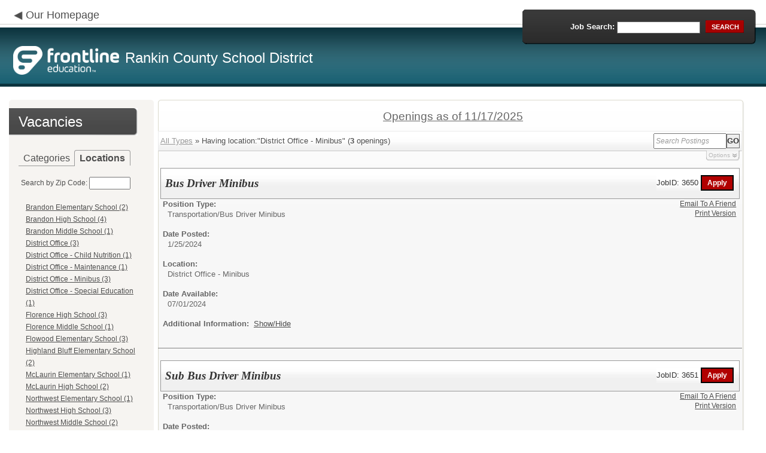

--- FILE ---
content_type: text/javascript
request_url: https://www.applitrack.com/rcsd/onlineapp/jobpostings/Output.asp?AppliTrackPostingSearch=location:%22District+Office+-+Minibus%22&
body_size: 22050
content:


var addthis_config = {
          services_compact: 'email, facebook, twitter, more',
          services_exclude: 'print'
}

var VacanciesAreOnThisPage = true

//window.onerror = function nada(){}

function centerWin(zwidth,zheight){
       var winHeight
       var winWidth
       winHeight = screen.availHeight
       winWidth = screen.width
       if (zwidth > winWidth){zwidth=winWidth}
       if (zheight > winHeight){zheight=winHeight}
       zleft = parseInt((winWidth/2)-(zwidth/2))
       if (zleft < 10){zleft = 0}
       ztop = parseInt((winHeight/2)-(zheight/2))
       if (ztop < 25){ztop = 0}
       var x = "width=" + zwidth + ",height=" + zheight + ",left=" + zleft + ",top=" + ztop
       return x
}

function applyFor(posJobCode,posFirstChoice,posSpecialty){
       var openwindow = false
       if (document.layers){
              alert("Please go back and then click 'Start an Application' to apply for this position.")
              return false;
       }
       var OpenWin = true
       try {
              if (typeof self.opener.updateApp == "boolean"){
                     OpenWin = false
              }
       } catch (e) {
              OpenWin = true
       }

       if (OpenWin){
              var applyFor = window.open("https://www.applitrack.com/rcsd/onlineapp/_application.aspx?posJobCodes=" + posJobCode + "&posFirstChoice=" + posFirstChoice + "&posSpecialty=" + posSpecialty + "","applyFor","location=no,resizable=yes,scrollbars=yes," + centerWin(795,550))
              applyFor.focus()
       } else {
              window.opener.location = "javascript: applyFor('" + posJobCode + "','" + posFirstChoice + "','" + posSpecialty + "')"
              self.close()
       }
}

function oldWay(){
       var openwindow = false
       if (document.layers){
              alert("Please go back and then click 'Start an Application' to apply for this position.")
              return false;
       }
       if (opener == null){
              var applyFor = window.open("https://www.applitrack.com/rcsd/onlineapp/_application.aspx?posJobCodes=" + posJobCode + "&posFirstChoice=" + posFirstChoice + "&posSpecialty=" + posSpecialty + "","applyFor","location=no,resizable=yes,scrollbars=yes," + centerWin(795,550))
              applyFor.focus()
       }else{
              if (typeof self.opener == "undefined"){
                     var applyFor = window.open("https://www.applitrack.com/rcsd/onlineapp/_application.aspx?posJobCodes=" + posJobCode + "&posFirstChoice=" + posFirstChoice + "&posSpecialty=" + posSpecialty + "","applyFor","location=no,resizable=yes,scrollbars=yes," + centerWin(795,550))
                     applyFor.focus()
              }else{
                     if (typeof self.opener.updateApp == "boolean"){
                           window.opener.location = "javascript: applyFor('" + posJobCode + "','" + posFirstChoice + "','" + posSpecialty + "')"
                           self.close()
                     }else{
                           var applyFor = window.open("https://www.applitrack.com/rcsd/onlineapp/_application.aspx?posJobCodes=" + posJobCode + "&posFirstChoice=" + posFirstChoice + "&posSpecialty=" + posSpecialty + "","applyFor","location=no,resizable=yes,scrollbars=yes," + centerWin(795,550))
                           applyFor.focus()
                     }
              }
       }
}
function applyForInternal(posJobCode,posFirstChoice,posSpecialty){
    var passDistrictCode;

       var applyFor = window.open("https://www.applitrack.com/rcsd/onlineapp/_application.aspx?isInternal=1&posJobCodes=" + posJobCode + "&posFirstChoice=" + posFirstChoice + "&posSpecialty=" + posSpecialty + passDistrictCode + "","applyFor","location=no,resizable=yes,scrollbars=yes," + centerWin(795,550))
       applyFor.focus()
}

function applyForOutsideDistrict(district,posJobCode,posFirstChoice,posSpecialty){
    var applyPage;
    var applyWinSize;
    
        applyPage = '_application.aspx';
    
       var applyFor = window.open("https://www.applitrack.com/" + district + "/onlineapp/" + applyPage + "?posJobCodes=" + posJobCode + "&posFirstChoice=" + posFirstChoice + "&posSpecialty=" + posSpecialty + "","applyFor","location=no,resizable=yes,scrollbars=yes," + centerWin(795,550))
       applyFor.focus()
}

function toggle_block(i) {
       if (AppliTrack_$(i).style.display == 'none'){ AppliTrack_$(i).style.display = 'block';} else {AppliTrack_$(i).style.display = 'none';}
       setUpPageBreaks()
       return false;
}

function submitAppliTrackSearch(){
       AppliTrack_SearchExecute(null);
}

/* Deprecated; use AppliTrack_SearchExecute() */
function AppliTrackSort(key){
       winLoc = window.location.toString()
       if (window.location.search == "") {
              window.location = winLoc + "?AppliTrackSort=" + escape(key)
       }else{
              if (window.location.search.indexOf("AppliTrackSort=") > 0){
                     var currLoc = winLoc.substring(0,winLoc.indexOf("AppliTrackSort="))
                     window.location = winLoc.replace(/([^a-zA-Z0-9\-\.]+AppliTrackSort=)([a-zA-Z0-9\-\.]+)([&a-zA-Z0-9\-\.]*)/i,'$1' + escape(key) + '$3');
              }else{
                     window.location = winLoc + (winLoc.indexOf("?") < 0?"?":"&") + "AppliTrackSort=" + escape(key)
              }
       }
}

function AppliTrackSearchFocus(){
    var e = AppliTrack_$('AppliTrackPostingSearchBasic');
       if (e && e.value == "Search Postings"){
              e.value = ""
              e.style.color = "black"
              e.style.fontStyle = "normal"
       }
}
function AppliTrackSearchBlur(){
    var e = AppliTrack_$('AppliTrackPostingSearchBasic');
       if (e && e.value == ""){
              e.value = "Search Postings"
              e.style.color = "#999999"
              e.style.fontStyle = "italic"
       }
}
function AppliTrack_WatchForEnter(e){
       if(window.event)
        key = window.event.keyCode;     //IE
    else
        key = e.which;     //firefox

    if (key == 13)
    {
              AppliTrack_SearchExecute(null);

              if(window.event){
                  window.event.cancelBubble = true;
                  window.event.returnValue = false;
              }

              if (event && event.stopPropagation) {
            event.stopPropagation();
        }
        if (event && event.preventDefault) {
            event.preventDefault();
        }
        return false;
    }
}

function AppliTrackInit(){
       try{
           var sf = AppliTrack_$('AppliTrackPostingSearchBasic');
           var sc = AppliTrack_$('AppliTrackSearchSubCategory');
           if(sf){sf.value = "Search Postings"}
           if(sc){sc.disabled = true;}
           if (window.location.search.indexOf("category") > 0 || window.location.search.indexOf("AppliTrackPostingSearchBasic") > 0){
                  AppliTrack_$('AppliTrackPostings').scrollIntoView(true)
           }
       }
    catch(e){}
}
setTimeout('AppliTrackInit()',100)
function AppliTrack_ToggleAdvancedSearch(){
    var hc = AppliTrack_$('AppliTrackSearchAdvancedHeaderCollapsed');
    var he=AppliTrack_$('AppliTrackSearchAdvancedHeaderExpanded');
    var c=AppliTrack_$('AppliTrackSearchAdvancedContainer');
    var s=AppliTrack_$('AppliTrackSearchSimpleContainer');
    if(!hc||!he||!c) return;
    if(hc.style.display=='block'){
        hc.style.display='none';
        he.style.display='block';
        c.style.display='block';
        s.style.opacity='.5';
        s.style.filter='alpha(opacity=50)';
    }
    else{
        hc.style.display='block';
        he.style.display='none';
        c.style.display='none';
        s.style.opacity='1';
        s.style.filter='alpha(opacity=100)';
    }
}

function AppliTrack_onKeyPressToggle(e){
    if(window.event) {
        key = window.event.keyCode;     //IE
    } else {
        key = e.which;     //firefox
    }
    //toggle advanced settings on 'enter' and 'space' keypress
    if (key == 13 || key == 32) {
        AppliTrack_ToggleAdvancedSearch();
    }
}

function AppliTrack_SearchCategorySelect(){
    var c = AppliTrack_$('AppliTrackSearchCategory');
    var sc=AppliTrack_$('AppliTrackSearchSubCategory');
    if(!c||!sc){return;}
    if(c.options&&c.selectedIndex > 0){
        sc.disabled=false;
        var v = c.options[c.selectedIndex].value;
        if(v!=''){
            try{
                eval('var g = '+v);
                sc.options.length = 0;
                sc.options[sc.options.length] = new Option('All ' + g.id + ' postings','');

                for(var i=0;i < g.vals.length;i++){
                    if(g.vals[i]==''){
                        sc.options[sc.options.length] = new Option('All ' + g.id + ' postings','');
                    }
                    else{
                        sc.options[sc.options.length] = new Option(g.vals[i],g.vals[i]);
                    }
                }
            }catch(e){/*malformed option*/}
        }
    }
    else{
        sc.options.length = 0;
        sc.disabled = true;
    }

}

function AppliTrack_RadiusSelect(){
    var l = AppliTrack_$('AppliTrackSearchLocation');
    var sr=AppliTrack_$('AppliTrackSearchRadius');
    var zct=AppliTrack_$('AppliTrackZipCode');
    var zcv = AppliTrack_$('AppliTrackZipValidator');
     if(!l||!sr){return;}
      if(l.options[l.selectedIndex].value != ''){
        sr.disabled = true;
        zct.disabled = true;
        zcv.style.visibility='hidden';
        }
        else
        {
          sr.disabled = false;
          zct.disabled = false;
        }
}


function AppliTrack_SearchExecute(f /*,execute search, default advanced form visible*/){

  var ll = AppliTrack_$('AppliTrackSearchLocation');
  var zct = AppliTrack_$('AppliTrackZipCode');
  var zcv = AppliTrack_$('AppliTrackZipValidator');
  var sbb = AppliTrack_$('AppliTrackPostingSearchBasic');
  var validateZip =true;
  if (zct !=null) {
    if (zct.value != '' ){
        validateZip =  /(^\d{5}$)|(^\d{5}-\d{4}$)/.test(zct.value);
    }
    else
    {
        validateZip = true;
    }
  }
  else
  {
    validateZip = true;
  }

  if(( sbb.value !='Search Postings') || validateZip ){
    var loc = window.location.search;
       if(loc.substring(0,1) == '?'){
        //always replace the current search - refactor this to eliminate compounding searching
           loc = 'all=1';
        //loc= loc.substring(1,loc.length);
       }
       if(f&&(f.tagName+'').toLowerCase()=='form')
       { f.onSubmit = null; }

       if(!arguments||arguments.length<2||arguments[1]){
           //search
        var k = AppliTrack_$('AppliTrackPostingSearchBasic');
        var ak= AppliTrack_$('AppliTrackSearchKeyword');
        var tt= AppliTrack_$('AppliTrackSearchTitle');
        var d = AppliTrack_$('AppliTrackSearchDistrict');
        var l = AppliTrack_$('AppliTrackSearchLocation');
        var c = AppliTrack_$('AppliTrackSearchCategory');
        var sc= AppliTrack_$('AppliTrackSearchSubCategory');
        var pd= AppliTrack_$('AppliTrackSearchPostDateRange');
        var sregion = AppliTrack_$('AppliTrackSearchRegion');
        var zc =AppliTrack_$('AppliTrackZipCode');
        var zipr = AppliTrack_$('AppliTrackSearchRadius');
        var int = AppliTrack_$('internal');
        var state= AppliTrack_$('AppliTrackSearchState');

           var s = '';
           if(!AppliTrack_isEmpty(k)&&'Search Postings'!=''+k.value)
             {
               s+=(s!=''?' ':'');
               if(k.value !=''){ s+='title:' + k.value;}
             }
           if(!AppliTrack_isEmpty(ak)){s+=(s!=''?' ':'') + ak.value;}
           if(d&&d.options&&d.selectedIndex>=0&&''!=''+d.options[d.selectedIndex].value){
               for(var i=1;i < d.options.length;i++){
                   if(d.options[i].selected && d.options[i].value+''!=''){
                       s+=(s!=''?' ':'') + 'district:' + d.options[i].value;
                   }
               }
               loc = AppliTrack_RemoveParam(loc,'district');
           }
        var radius='';
        if (zipr != null)
        {
            if (zipr.value !='')
            {
            radius=' radius%3A"'+ zipr.value +'"';
            }
        }
        if (l != null)
        {
               if(l&&l.options&&''!=''+l.options[l.selectedIndex].value){
                   s+=(s!=''?' ':'') + 'location:"' + l.options[l.selectedIndex].value + '"';
                   loc = AppliTrack_RemoveParam(loc,'location');
               }
        }
           if(tt&&''!=''+tt.value){
               s+=(s!=''?' ':'') + 'title:"' + tt.value + '"';
               loc = AppliTrack_RemoveParam(loc,'title');
           }
        if(pd&&pd.options&&''!=''+pd.options[pd.selectedIndex].value){
               s+=(s!=''?' ':'') + 'dateposted:' + pd.options[pd.selectedIndex].value + '';
               loc = AppliTrack_RemoveParam(loc,'dateposted');
           }
           if(c&&c.options&&''!=''+c.options[c.selectedIndex].value){
            try{
                eval('var g = '+c.options[c.selectedIndex].value);
                s+=(s!=''?' ':'') + 'category:"' + g.id + '"';
                loc = AppliTrack_RemoveParam(loc,'category');
            }catch(e){/*malformed option*/}
           }

           if(sregion && sregion.options && sregion.options[sregion.selectedIndex] != null && ''!=''+sregion.options[sregion.selectedIndex].text){
                try{
                    s+=(s!=''?' ':'') + 'region:"' + sregion.options[sregion.selectedIndex].text + '"';
                    loc = AppliTrack_RemoveParam(loc,'region');
                }catch(e){/*malformed option*/}
           }

           if(sc&&sc.options&&!sc.disabled&&sc.selectedIndex>=0&&'' != ''+sc.options[sc.selectedIndex].value){
               s+=(s!=''?' ':'') + 'subcategory:"' + sc.options[sc.selectedIndex].value + '"';
               loc = AppliTrack_RemoveParam(loc,'subcategory');
           }

           if (typeof CustomSearchFormExtender == 'function') {
               s = s + CustomSearchFormExtender();
           }
           loc = AppliTrack_AddParam(loc,'AppliTrackPostingSearch',s);
       }
    if (zc != null){
        loc = AppliTrack_AddParam(loc,'AppliTrackZipCode', zc.value);
        loc = AppliTrack_AddParam(loc,'AppliTrackZipRadius', zipr.value);
    }
    if (state != null){
        loc = AppliTrack_AddParam(loc,'AppliTrackSearchState', state.value);
    }
    if (int != null)
    {
        loc = AppliTrack_AddParam(loc,'internal', int.value);
    }
       //sort
    var so = AppliTrack_$('AppliTrackSort');
       if(so&&so.options&&''!=''+so.options[so.selectedIndex].value){
           loc = AppliTrack_AddParam(loc ,'AppliTrackSort',''+so.options[so.selectedIndex].value);
       }

       //display
    var m = AppliTrack_$('AppliTrackLayoutMode');
       if(m&&m.options&&''!=''+m.options[m.selectedIndex].value){
           loc = AppliTrack_AddParam(loc ,'AppliTrackLayoutMode',''+m.options[m.selectedIndex].value);
       }

    //expand/collapse
    if(arguments&&arguments.length==3&&arguments[2]&&(navigator.vendor+'').indexOf('Apple')==-1){
        loc = AppliTrack_AddParam(loc,'AppliTrackSearch','expanded');
    }



    //GET
    if(loc.match(/^&/g))  {loc = loc.substring(1,loc.length);}
    if(!loc.match(/^\?/g)){loc = '?' + loc;}
    if(loc.match(/[&\?]$/)!=null){loc = loc.substr(0,loc.length-1);}
        window.location = window.location.toString().replace(window.location.search,'') + loc;

    }

    // if no zip code show this
    else
    {
        if (zcv != null){
            zcv.style.visibility="visible";
        }
    }
}


function AppliTrack_isEmpty(s){
    var st = (s&&s.value?s.value:s);
    return !(st && ''!=''+st && 'undefined'!=''+st);
}

function AppliTrack_AddParam(loc,key,val){
    var rv = loc+'';
    if(!AppliTrack_isEmpty(key)&&!AppliTrack_isEmpty(val)){
        if (rv.match(new RegExp(key+'=',"ig"))){
            rv = AppliTrack_RemoveParam(rv,key);
           }
        if(rv.length>0 && !rv.match('&$')){rv += '&';}
           rv += key + "=" + escape(val);

    }
    return rv;
}

function AppliTrack_RemoveParam(loc,key){

    var rv = (loc+'').split('&');
    if(key!= ''){
        for(var i=0;i < rv.length;i++){
           if(rv[i].substring(0,key.length) == key){
                rv[i]='';
            }
        }
    }
    return (rv?rv.join('&').replace('&&','&'):'');
}
function AppliTrack_$(id) {
    var o = null;
    if( document.layers ) {
        o = document.layers[id];
    } else if( document.all ) {
        o = document.all[id];
    } else if( document.getElementById ) {
        o = document.getElementById(id);
    }
    return o;
}


function updateEmailLinkFromCurrentWindowLocation(mailSubject, mailMsg, queryStrings)
{
    queryStrings = queryStrings.replace('default.aspx', 'JobPostings/view.asp');
    var newLine = "%0D%0A";
    var sanitizedUrl = sanitizeUrl(window.location.href, queryStrings)
    window.location.href = mailSubject + mailMsg + newLine + newLine + encodeURIComponent(sanitizedUrl);
}

function updateHrefFromCurrentWindowLocation(queryStrings, isOpenInNewTab, isClearPreviousParams, isReplaceDefault){
    var currentLocation = window.location.href;

    if(isClearPreviousParams) currentLocation =  window.location.origin + window.location.pathname;

    if(isReplaceDefault) currentLocation = currentLocation.replace('default.aspx', 'JobPostings/view.asp');

    if (currentLocation.indexOf('?') == -1 && queryStrings.indexOf('?') == -1) {
        currentLocation = currentLocation + "?";
    }
    else {
        if (currentLocation.indexOf('?') != -1) currentLocation = currentLocation + '&';
    }

    if(isOpenInNewTab)
        window.open(sanitizeUrl(currentLocation, queryStrings), '_blank' );
    else
        window.location.href = sanitizeUrl(currentLocation, queryStrings);
}

function sanitizeUrl(currentLocation, queryStrings){
    queryStrings = queryStrings.replace("ApplitrackHardcodedURL?1=1", "");
    queryStrings = queryStrings.replace("ApplitrackHardcodedURL", "");

    return removeDuplicateQueryStringsFromUrl(currentLocation + queryStrings);
}

function removeDuplicateQueryStringsFromUrl(currentLocation)
{
	// Example : "http://qa4.applitrack.com/dex/jobhomepage.html?AppliTrackSort=newest&AppliTrackSort=newest"
	var delimeter = '&';
	var newUrl = [];
	var urlArray = currentLocation.split(delimeter);

	urlArray.forEach(function(urlParameter, index)
	{
		if (newUrl.indexOf(urlParameter) == -1 && urlParameter.indexOf('?') != 0)
		{
			if((urlParameter.indexOf('/') > 0 && index == 0) || urlParameter.indexOf('=') > 0)
			{
				newUrl.push(urlParameter);
			}
		}
	});

	return newUrl.join(delimeter);
}

document.write('<div id=\'AppliTrackOutput\'><form id=\'AppliTrackSearchForm\' name=\'AppliTrackSearchForm\' onsubmit=\'return false;\'><a name=AppliTrackPostings id=AppliTrackPostings></a><link rel=\'stylesheet\' type=\'text/css\' href=\'/olacommon/jobpostings/postingStyles.v3.css?v=8-17-2016\' /><div class=\'AppliTrackListHeader\'id=\'ApplicantMain\'><div>Openings as of 11/17/2025</div></div><br><div style=\'display: none;\'>force display?True</div><div id=\'AppliTrackSearchContainer\'><table width=\'100%\' class=\'AppliTrackSearchBG\'><tr><td class="normal" width="100%"><a href=\'javascript:updateHrefFromCurrentWindowLocation("ApplitrackHardcodedURL", false, true)\'>All Types</a> &raquo; Having location:"District Office - Minibus"&nbsp;(<b>3</b> openings)</td><td align=right nowrap><div id=\'AppliTrackSearchSimpleContainer\'><label for=\'AppliTrackPostingSearchBasic\' class=\'HiddenButReadable\'>Search Postings:</label><input type=\'text\' size=\'15\' id=\'AppliTrackPostingSearchBasic\' style=\'font-style: italic; color: #999999\' onfocus=\'AppliTrackSearchFocus()\' onblur=\'AppliTrackSearchBlur()\' onKeyPress=\'return AppliTrack_WatchForEnter(event)\' /><input type=\'button\' value=\'Go\'&nbsp; class=\'button\' style=\'padding:0px 0px;\' onclick=\'submitAppliTrackSearch()\' /></div></td></tr></table><div id=\'AppliTrackSearchAdvancedHeaderCollapsed\' style=\'display:block;\' onclick=\'AppliTrack_ToggleAdvancedSearch()\' tabindex=\'0\' aria-role=\'button\' onkeydown=\'AppliTrack_onKeyPressToggle(event)\'>Options</div><div id=\'AppliTrackSearchAdvancedContainer\' style=\'display:none;\'><div class=\'section\' style=\'padding-bottom:4px;border-bottom:solid 1px #ddd;\'><div class=\'header\'>Search Job Postings</div><div><label for=\'AppliTrackSearchKeyword\'><span class=\'fixedCol1 label\' nowrap=\'nowrap\'><u>Posting</u> contains:</span></label><input style=\'width:250px;\' type=\'text\' name=\'AppliTrackSearchKeyword\' id=\'AppliTrackSearchKeyword\' onKeyPress=\'return AppliTrack_WatchForEnter(event)\'/></div><div><label for=\'AppliTrackSearchTitle\'><span class=\'fixedCol1 label\' nowrap=\'nowrap\'><u>Title</u> contains:</span></label><input style=\'width:250px;\' type=\'text\' name=\'AppliTrackSearchTitle\' id=\'AppliTrackSearchTitle\' onKeyPress=\'return AppliTrack_WatchForEnter(event)\' /></div><div><span class=\'fixedCol1 label\'>In Category:</span><select name=\'AppliTrackSearchCategory\' id=\'AppliTrackSearchCategory\' onchange=\'AppliTrack_SearchCategorySelect()\' onKeyPress=\'return AppliTrack_WatchForEnter(event)\'><option style=\'color:#666;font-style: italic;\'>Select Category</option><option value=\'{id:"Assistant Teacher",vals:["ARI","ARI ParaProfessional Special Services"]}\'>Assistant Teacher</option><option value=\'{id:"Cafeteria",vals:["Cafeteria Worker"]}\'>Cafeteria</option><option value=\'{id:"Custodial",vals:["Custodian"]}\'>Custodial</option><option value=\'{id:"D.O. Certified Staff",vals:["Psychometrist"]}\'>D.O. Certified Staff</option><option value=\'{id:"D.O. Classified Staff",vals:["C N Maintenance","HVAC Technician","School Nurse"]}\'>D.O. Classified Staff</option><option value=\'{id:"Future Certified Staff",vals:["Future Certified Staff"]}\'>Future Certified Staff</option><option value=\'{id:"Secretarial",vals:["Secretary"]}\'>Secretarial</option><option value=\'{id:"Teacher - Elementary",vals:["Teacher Elementary","Teacher Special Education Elementary"]}\'>Teacher - Elementary</option><option value=\'{id:"Teacher - Secondary",vals:["Teacher CTE Secondary","Teacher Secondary"]}\'>Teacher - Secondary</option><option value=\'{id:"Transportation",vals:["Bus Driver","Bus Driver Minibus","Monitor Minibus","Sub Bus Driver"]}\'>Transportation</option></select><span class=\'label\'> and </span><span class=\'label\' style=\'white-space:nowrap\'>SubCategory:<select name=\'AppliTrackSearchSubCategory\' id=\'AppliTrackSearchSubCategory\' disabled=\'disabled\' onKeyPress=\'return AppliTrack_WatchForEnter(event)\'><option></option></select></span></div><div><span class=\'fixedCol1 label\'>At Location:</span><select name=\'AppliTrackSearchLocation\' id=\'AppliTrackSearchLocation\' onchange=\'AppliTrack_RadiusSelect()\' onKeyPress=\'return AppliTrack_WatchForEnter(event)\'><option value=\'\' style=\'font-style:italic;color:#999\'> -- Any Location -- </option><option value="Brandon Elementary School">Brandon Elementary School</option><option value="Brandon High School">Brandon High School</option><option value="Brandon Middle School">Brandon Middle School</option><option value="District Office">District Office</option><option value="District Office - Child Nutrition">District Office - Child Nutrition</option><option value="District Office - Maintenance">District Office - Maintenance</option><option value="District Office - Minibus">District Office - Minibus</option><option value="District Office - Special Education">District Office - Special Education</option><option value="Florence High School">Florence High School</option><option value="Florence Middle School">Florence Middle School</option><option value="Flowood Elementary School">Flowood Elementary School</option><option value="Highland Bluff Elementary School">Highland Bluff Elementary School</option><option value="McLaurin Elementary School">McLaurin Elementary School</option><option value="McLaurin High School">McLaurin High School</option><option value="Northwest Elementary School">Northwest Elementary School</option><option value="Northwest High School">Northwest High School</option><option value="Northwest Middle School">Northwest Middle School</option><option value="Oakdale Elementary School">Oakdale Elementary School</option><option value="Pelahatchie Elementary School">Pelahatchie Elementary School</option><option value="Pelahatchie High School">Pelahatchie High School</option><option value="Pisgah High School">Pisgah High School</option><option value="Pleasant Street">Pleasant Street</option><option value="Puckett Elementary School">Puckett Elementary School</option><option value="Richland High School">Richland High School</option><option value="Richland Upper Elementary School">Richland Upper Elementary School</option><option value="Steen`s Creek Elementary School">Steen`s Creek Elementary School</option><option value="Stonebridge Elementary School">Stonebridge Elementary School</option></select></div><div id="AppliTrackSearchZipCodeSection"><span class=\'fixedCol1 label\'>Within:</span><select name=\'AppliTrackSearchRadius\' id=\'AppliTrackSearchRadius\' onchange=\'AppliTrack_SearchCategorySelect()\' onKeyPress=\'return AppliTrack_WatchForEnter(event)\'><option value=\'5\'>5</option><option value=\'10\'>10</option><option value=\'15\'>15</option><option value=\'25\'>25</option><option value=\'50\'>50</option><option value=\'100\'>100</option><option value=\'150\'>150</option></select><span class=\'fixedCol1 label\' style=\'margin-left: -25px;\'>miles of Zip:</span><label for=\'AppliTrackZipCode\' class=\'HiddenButReadable\'>Zip Code</label><input style=\'width:70px;\' type=\'text\' name=\'AppliTrackZipCode\' id=\'AppliTrackZipCode\' onKeyPress=\'return AppliTrack_WatchForEnter(event)\' /><stronge name=\'AppliTrackZipValidator\' id=\'AppliTrackZipValidator\' style=\'visibility:hidden;text-align: left;color:red;\'>Invalid Zipcode</stronge><input style=\'width:250px;\' type=\'hidden\' name=\'internal\' id=\'internal\' value=\'\'&nbsp; /></div><button id="AppliTrackSearchButton" type="button" style=\'float:right;margin-right:10px;cursor:pointer;\' onclick=\'AppliTrack_SearchExecute(null)\'>Search</button><div><span class=\'label\' style=\'width:125px;text-align:right;\'>Posted in the last:</span><select name=\'AppliTrackSearchPostDateRange\' id=\'AppliTrackSearchPostDateRange\' onKeyPress=\'return AppliTrack_WatchForEnter(event)\'><option value=\'\'>All Dates</option><option value=\'7\'>7 Days</option><option value=\'14\'>14 Days</option><option value=\'30\'>30 Days</option></select></div></div><div class=\'section\' style=\'vertical-align: top;\'><span style=\'white-space:nowrap\'><span class=\'header\'>Sort Results By:</span><select name=\'AppliTrackSort\' id=\'AppliTrackSort\' class=\'data\'><option class=\'data\' value=\'type\' selected=\'selected\'>type</option><option class=\'data\' value=\'title\'>title</option><option class=\'data\' value=\'location\'>location</option><option class=\'data\' value=\'newest\'>newest</option><option class=\'data\' value=\'oldest\'>oldest</option></select></span><span style=\'white-space:nowrap\'><span class=\'header\'>Display as:</span><select name=\'AppliTrackLayoutMode\' id=\'AppliTrackLayoutMode\' class=\'data\'><option value=\'detail\' selected=\'selected\'>Detailed View</option><option value=\'condensed\'>Condensed View</option></select></span></div></div><div id=\'AppliTrackSearchAdvancedHeaderExpanded\' style=\'display:none;\' onclick=\'AppliTrack_ToggleAdvancedSearch()\'>Options</div></div><div id=\'AppliTrackListContent\'><p align=center class=noprint id=\'p3650_h\'><span class=\'ListHeader\'>Openings as of 11/17/2025<br/></span></p><ul class=\'postingsList\' id=\'p3650_\'><table class=\'title\' style=\'padding: 0px; width:99.2%\'><tr><td id=\'wrapword\' style=\'width: 950px; padding: 5px;\'>Bus Driver Minibus</td><td style=\'width: 275px;\'><span class=\'title2\' style=\'float:right;text-align:right;margin-top: 8px;margin-right: 6px;\'> JobID: 3650 <input type=\'button\' value=\' Apply \' onclick="applyFor(\'3650\',\'Transportation\',\'Bus Driver Minibus\')" class=\'screenOnly ApplyButton\' /></span></td></tr></table><div style=\'position:relative;\'><li><span class=\'label\'>Position Type:</span><br/>&nbsp;&nbsp;<span class=\'normal\'>Transportation/</span><span class=\'normal\'>Bus Driver Minibus</span><br/><br/></li><li><span class="label" >Date Posted:</span><br/>&nbsp;&nbsp;<span class="normal">1/25/2024</span><br/><br/></li><li><span class="label" >Location:</span><br/>&nbsp;&nbsp;<span class="normal">District Office - Minibus</span><br/><br/></li><li><span class="label" >Date Available:</span><br/>&nbsp;&nbsp;<span class=\'normal\'>07/01/2024</span><br/><br/></li><span>&nbsp&nbsp</span><span class="label" >Additional Information: &nbsp;</span><span class="normal"><a href="javascript:void(toggle_block(\'DescriptionText3650_\'))"><u>Show/Hide</u></a></span><br/><span id=\'DescriptionText3650_\' style=\'border: 1px solid black; padding:5px; display:none; opacity:.8;\'><span class="normal"><p><b id="docs-internal-guid-15ee9d26-7fff-da69-4865-d0d83db0e6fe"><img height="123" src="https://lh5.googleusercontent.com/0pgpmqIT78sf5FPEcCNBGGF-1_KR7Eib4NzlRXjh7vbr1htQMHZxC5BFo0tmoD032waTlkZXJnK3qEnwFI9OyxVPt9q1iYIwaO-yvNMtz3ihUyBf4UNVcBWmGae9-yVZH1hioTY" width="159" /></b></p>&nbsp; <table> &nbsp;&nbsp;&nbsp;&nbsp;<colgroup> <col width="193" /> <col width="466" /> &nbsp;&nbsp;&nbsp;&nbsp;</colgroup> &nbsp;&nbsp;&nbsp;&nbsp;<tbody><tr><td><p dir="ltr"><b id="docs-internal-guid-15ee9d26-7fff-da69-4865-d0d83db0e6fe">Job title:</b></p> </td> <td><p dir="ltr"><b id="docs-internal-guid-15ee9d26-7fff-da69-4865-d0d83db0e6fe">Bus Driver Minibus</b></p> </td> </tr> <tr><td><p dir="ltr"><b id="docs-internal-guid-15ee9d26-7fff-da69-4865-d0d83db0e6fe">Reports to:</b></p> </td> <td><p dir="ltr"><b id="docs-internal-guid-15ee9d26-7fff-da69-4865-d0d83db0e6fe">Special Education Transportation Coordinator</b></p> </td> </tr> <tr><td><p dir="ltr"><b id="docs-internal-guid-15ee9d26-7fff-da69-4865-d0d83db0e6fe">Receives guidance from:</b></p> </td> <td><p dir="ltr"><b id="docs-internal-guid-15ee9d26-7fff-da69-4865-d0d83db0e6fe">Director and/or Assistant Director of Transportation, Director of Career and Technical Education, Principal, or Assistant Principal</b></p> </td> </tr> <tr><td><p dir="ltr"><b id="docs-internal-guid-15ee9d26-7fff-da69-4865-d0d83db0e6fe">Overtime status:&nbsp;</b></p> </td> <td><p dir="ltr"><b id="docs-internal-guid-15ee9d26-7fff-da69-4865-d0d83db0e6fe">Compliant with position, salary and FLSA regulations&nbsp;</b></p> </td> </tr> &nbsp;&nbsp;&nbsp;&nbsp;</tbody> </table> &nbsp; <p dir="ltr"><b id="docs-internal-guid-15ee9d26-7fff-da69-4865-d0d83db0e6fe">Job Purpose:</b></p>&nbsp; <ul dir="ltr"><li><b id="docs-internal-guid-15ee9d26-7fff-da69-4865-d0d83db0e6fe">In keeping a tradition of excellence, the purpose of the Bus Driver Minibus is to provide safe, courteous, and comfortable transportation for students on daily bus route; along with assisting children with boarding, exiting the bus, loading/unloading, and practice and/or implement safety plan measures in a crisis drill or actual emergency situation. To perform this job successfully, an individual must be able to perform each essential duty satisfactorily.&nbsp; The requirements listed below are representative of the knowledge, skill, and/or ability required. Reasonable accommodations may be made to enable individuals with disabilities to perform the essential functions.</b></li> </ul> &nbsp; <p dir="ltr"><b id="docs-internal-guid-15ee9d26-7fff-da69-4865-d0d83db0e6fe">Duties and Responsibilities:</b></p>&nbsp; <ul><li dir="ltr"><p dir="ltr" role="presentation"><b id="docs-internal-guid-15ee9d26-7fff-da69-4865-d0d83db0e6fe">Obey all traffic laws</b></p> </li> <li dir="ltr"><p dir="ltr" role="presentation"><b id="docs-internal-guid-15ee9d26-7fff-da69-4865-d0d83db0e6fe">Observe all mandatory safety regulations for school buses</b></p> </li> <li dir="ltr"><p dir="ltr" role="presentation"><b id="docs-internal-guid-15ee9d26-7fff-da69-4865-d0d83db0e6fe">Maintain student discipline on bus</b></p> </li> <li dir="ltr"><p dir="ltr" role="presentation"><b id="docs-internal-guid-15ee9d26-7fff-da69-4865-d0d83db0e6fe">Report disciplinary problems with students to the proper authority</b></p> </li> <li dir="ltr"><p dir="ltr" role="presentation"><b id="docs-internal-guid-15ee9d26-7fff-da69-4865-d0d83db0e6fe">Keep assigned bus clean</b></p> </li> <li dir="ltr"><p dir="ltr" role="presentation"><b id="docs-internal-guid-15ee9d26-7fff-da69-4865-d0d83db0e6fe">Keep assigned schedule</b></p> </li> <li dir="ltr"><p dir="ltr" role="presentation"><b id="docs-internal-guid-15ee9d26-7fff-da69-4865-d0d83db0e6fe">Check bus before each operation for mechanical defects</b></p> </li> <li dir="ltr"><p dir="ltr" role="presentation"><b id="docs-internal-guid-15ee9d26-7fff-da69-4865-d0d83db0e6fe">Notify the proper authority of mechanical failure or running late</b></p> </li> <li dir="ltr"><p dir="ltr" role="presentation"><b id="docs-internal-guid-15ee9d26-7fff-da69-4865-d0d83db0e6fe">Discharge students only at authorized stops</b></p> </li> <li dir="ltr"><p dir="ltr" role="presentation"><b id="docs-internal-guid-15ee9d26-7fff-da69-4865-d0d83db0e6fe">Exercise responsible leadership when on out-of-district school trips</b></p> </li> <li dir="ltr"><p dir="ltr" role="presentation"><b id="docs-internal-guid-15ee9d26-7fff-da69-4865-d0d83db0e6fe">Transport only authorized students</b></p> </li> <li dir="ltr"><p dir="ltr" role="presentation"><b id="docs-internal-guid-15ee9d26-7fff-da69-4865-d0d83db0e6fe">Report all accidents and complete required reports</b></p> </li> <li dir="ltr"><p dir="ltr" role="presentation"><b id="docs-internal-guid-15ee9d26-7fff-da69-4865-d0d83db0e6fe">Enforce regulations against smoking and eating on the bus</b></p> </li> <li dir="ltr"><p dir="ltr" role="presentation"><b id="docs-internal-guid-15ee9d26-7fff-da69-4865-d0d83db0e6fe">Lead and attend staff meetings/trainings as applicable; serve on staff committees</b></p> </li> <li dir="ltr"><p dir="ltr" role="presentation"><b id="docs-internal-guid-15ee9d26-7fff-da69-4865-d0d83db0e6fe">Maintain and accept responsibility for any district owned fixed asset item assigned to employee and ensure appropriate use by following district policies for acceptable use</b></p> </li> <li dir="ltr"><p dir="ltr" role="presentation"><b id="docs-internal-guid-15ee9d26-7fff-da69-4865-d0d83db0e6fe">Undergo periodic evaluations according to state and board policy procedures</b></p> </li> <li dir="ltr"><p dir="ltr" role="presentation"><b id="docs-internal-guid-15ee9d26-7fff-da69-4865-d0d83db0e6fe">Maintain confidentiality</b></p> </li> <li dir="ltr"><p dir="ltr" role="presentation"><b id="docs-internal-guid-15ee9d26-7fff-da69-4865-d0d83db0e6fe">Regular, dependable, in person, and punctual attendance is an essential function of this position</b></p> </li> <li dir="ltr"><p dir="ltr" role="presentation"><b id="docs-internal-guid-15ee9d26-7fff-da69-4865-d0d83db0e6fe">Perform such other and not specifically enumerated duties as may be requested by the Board of Education, superintendent, administrator, director or established by district policy</b></p> </li> <li dir="ltr"><p dir="ltr" role="presentation"><b id="docs-internal-guid-15ee9d26-7fff-da69-4865-d0d83db0e6fe">Read, understand, and abide by Employee Conduct Policy, GAB, all other District, State and Federal policies, and procedures and protocols as established by RCSD and the Mississippi Educator Code of Conduct</b></p> </li> </ul>&nbsp; <p dir="ltr"><br /> <b id="docs-internal-guid-15ee9d26-7fff-da69-4865-d0d83db0e6fe">Qualifications:</b></p>&nbsp; <ul><li dir="ltr"><p dir="ltr" role="presentation"><b id="docs-internal-guid-15ee9d26-7fff-da69-4865-d0d83db0e6fe">Education level: high school diploma or equivalent</b></p> </li> <li dir="ltr"><p dir="ltr" role="presentation"><b id="docs-internal-guid-15ee9d26-7fff-da69-4865-d0d83db0e6fe">Certification:</b></p> </li> <li dir="ltr"><p dir="ltr" role="presentation"><b id="docs-internal-guid-15ee9d26-7fff-da69-4865-d0d83db0e6fe">Other Requirements: pass background and drug/alcohol test; possess a valid CDL driver&rsquo;s license</b></p> </li> </ul> &nbsp; <p dir="ltr"><b id="docs-internal-guid-15ee9d26-7fff-da69-4865-d0d83db0e6fe">Physical Demands:</b></p>&nbsp; <ul dir="ltr"><li><b id="docs-internal-guid-15ee9d26-7fff-da69-4865-d0d83db0e6fe">The physical demands described here are representative of those that must be met by an employee to perform the essential functions of this job successfully. The requirements include abiding by all health requirements set forth for school bus drivers. Reasonable accommodations may be made to enable individuals with disabilities to perform the essential functions. While performing the duties of this job, the employee is regularly required to talk or hear. The employee is frequently required to stand, walk, sit, use hands for fine manipulation, handle or feel and reach with hands and arms using equipment such as a keyboard and video display terminal. The employee is occasionally required to stoop, kneel, reach, crouch or crawl.&nbsp;Specific vision abilities required by this job include close vision. </b></li> </ul>&nbsp; <p dir="ltr"><b id="docs-internal-guid-15ee9d26-7fff-da69-4865-d0d83db0e6fe">Work Environment:</b></p>&nbsp; <ul dir="ltr"><li><b id="docs-internal-guid-15ee9d26-7fff-da69-4865-d0d83db0e6fe">The work environment characteristics described here are representative of those an employee encounters while performing the essential functions of this job. Reasonable accommodations may be made to enable individuals with disabilities to perform the essential functions. The work environment is not a standard office setting; but rather encompasses the entire active school campus both inside and outside the facilities. The noise level in the work environment is usually low to moderate and occasionally high.</b></li> </ul> &nbsp;&nbsp; <table> &nbsp;&nbsp;&nbsp;&nbsp;<colgroup> <col width="662" /> &nbsp;&nbsp;&nbsp;&nbsp;</colgroup> &nbsp;&nbsp;&nbsp;&nbsp;<tbody><tr><td><p dir="ltr"><b id="docs-internal-guid-15ee9d26-7fff-da69-4865-d0d83db0e6fe">Note: This is not an exhaustive or all-inclusive list of responsibilities, skills, duties, requirements, efforts, functions or working conditions associated with the job. The job description is not a contract of employment or a promise or guarantee of any specific terms or conditions of employment. The school district may add to, modify or delete any aspect of this job (or the position itself) at any time as it deems advisable.</b></p> </td> </tr> &nbsp;&nbsp;&nbsp;&nbsp;</tbody> </table> &nbsp; <p dir="ltr"><b id="docs-internal-guid-15ee9d26-7fff-da69-4865-d0d83db0e6fe">Terms of Employment:</b></p>&nbsp; <ul dir="ltr"><li><b id="docs-internal-guid-15ee9d26-7fff-da69-4865-d0d83db0e6fe">Salary, days and work year as established by the Rankin County Board of Education</b></li> </ul>&nbsp; <p dir="ltr"><b id="docs-internal-guid-15ee9d26-7fff-da69-4865-d0d83db0e6fe">Evaluation:</b></p>&nbsp; <ul dir="ltr"><li><b id="docs-internal-guid-15ee9d26-7fff-da69-4865-d0d83db0e6fe">Performance of this job will be evaluated in accordance with the provisions of the Rankin County School Board policy on Evaluation of Employees.&nbsp;</b></li> </ul> </span><br /><img src=\'https://www.applitrack.com/clear.gif\' height=8><br /></span>');
document.write('<br/><div class=\'label\' align=\'right\' style=\'position:absolute; top:0%;right:1%;\'><span class=\'s\'><div class="addthis_toolbox addthis_default_style "><a class="addthis_button_preferred_1"></a><a class="addthis_button_preferred_2"></a><a class="addthis_button_preferred_3"></a><a class="addthis_button_compact"></a><a class="addthis_counter addthis_bubble_style"></a></div><script type="text/javascript" src="https://s7.addthis.com/js/250/addthis_widget.js#pubid=ra-4dfeb954767d3dc8"></script><br><a href=\'javascript:updateEmailLinkFromCurrentWindowLocation("mailto:?subject=Job Posting&body=","I thought you would be interested in an employment opportunity I found at Rankin County School District. The position is Bus Driver Minibus. Please click the link below for more information about this vacancy.","ApplitrackHardcodedURL?1=1&AppliTrackJobId=3650&AppliTrackLayoutMode=detail&AppliTrackViewPosting=1")\'><span style=\'color:#4c4c4c;font-size:.9em;font-weight:normal;\'>Email To A Friend</span></a><br/><a href=\'javascript:updateHrefFromCurrentWindowLocation("ApplitrackHardcodedURL?1=1&AppliTrackJobId=3650&AppliTrackLayoutMode=detail&AppliTrackViewPosting=1" , true, false, true)\'><span style=\'color:#4c4c4c;font-size:.9em;font-weight:normal;\'>Print Version</span> </a><br/></span></div><br/></div></ul><div style=\'width: 100%; height: .75px; background: gray; overflow: hidden; margin-bottom:4px;\'></div><br /><p align=center class=noprint id=\'p3651_h\'><span class=\'ListHeader\'>Openings as of 11/17/2025<br/></span></p><ul class=\'postingsList\' id=\'p3651_\'><table class=\'title\' style=\'padding: 0px; width:99.2%\'><tr><td id=\'wrapword\' style=\'width: 950px; padding: 5px;\'>Sub Bus Driver Minibus</td><td style=\'width: 275px;\'><span class=\'title2\' style=\'float:right;text-align:right;margin-top: 8px;margin-right: 6px;\'> JobID: 3651 <input type=\'button\' value=\' Apply \' onclick="applyFor(\'3651\',\'Transportation\',\'Bus Driver Minibus\')" class=\'screenOnly ApplyButton\' /></span></td></tr></table><div style=\'position:relative;\'><li><span class=\'label\'>Position Type:</span><br/>&nbsp;&nbsp;<span class=\'normal\'>Transportation/</span><span class=\'normal\'>Bus Driver Minibus</span><br/><br/></li><li><span class="label" >Date Posted:</span><br/>&nbsp;&nbsp;<span class="normal">9/10/2025</span><br/><br/></li><li><span class="label" >Location:</span><br/>&nbsp;&nbsp;<span class="normal">District Office - Minibus</span><br/><br/></li><li><span class="label" >Date Available:</span><br/>&nbsp;&nbsp;<span class=\'normal\'>09/15/2025</span><br/><br/></li><span>&nbsp&nbsp</span><span class="label" >Additional Information: &nbsp;</span><span class="normal"><a href="javascript:void(toggle_block(\'DescriptionText3651_\'))"><u>Show/Hide</u></a></span><br/><span id=\'DescriptionText3651_\' style=\'border: 1px solid black; padding:5px; display:none; opacity:.8;\'><span class="normal"><p><b id="docs-internal-guid-15ee9d26-7fff-da69-4865-d0d83db0e6fe"><img height="123" src="https://lh5.googleusercontent.com/0pgpmqIT78sf5FPEcCNBGGF-1_KR7Eib4NzlRXjh7vbr1htQMHZxC5BFo0tmoD032waTlkZXJnK3qEnwFI9OyxVPt9q1iYIwaO-yvNMtz3ihUyBf4UNVcBWmGae9-yVZH1hioTY" width="159" /></b></p>&nbsp; <table> &nbsp;&nbsp;&nbsp;&nbsp;<colgroup> <col width="193" /> <col width="466" /> &nbsp;&nbsp;&nbsp;&nbsp;</colgroup> &nbsp;&nbsp;&nbsp;&nbsp;<tbody><tr><td><p dir="ltr"><b id="docs-internal-guid-15ee9d26-7fff-da69-4865-d0d83db0e6fe">Job title:</b></p> </td> <td><p dir="ltr"><b id="docs-internal-guid-15ee9d26-7fff-da69-4865-d0d83db0e6fe">Bus Driver Minibus</b></p> </td> </tr> <tr><td><p dir="ltr"><b id="docs-internal-guid-15ee9d26-7fff-da69-4865-d0d83db0e6fe">Reports to:</b></p> </td> <td><p dir="ltr"><b id="docs-internal-guid-15ee9d26-7fff-da69-4865-d0d83db0e6fe">Special Education Transportation Coordinator</b></p> </td> </tr> <tr><td><p dir="ltr"><b id="docs-internal-guid-15ee9d26-7fff-da69-4865-d0d83db0e6fe">Receives guidance from:</b></p> </td> <td><p dir="ltr"><b id="docs-internal-guid-15ee9d26-7fff-da69-4865-d0d83db0e6fe">Director and/or Assistant Director of Transportation, Director of Career and Technical Education, Principal, or Assistant Principal</b></p> </td> </tr> <tr><td><p dir="ltr"><b id="docs-internal-guid-15ee9d26-7fff-da69-4865-d0d83db0e6fe">Overtime status:&nbsp;</b></p> </td> <td><p dir="ltr"><b id="docs-internal-guid-15ee9d26-7fff-da69-4865-d0d83db0e6fe">Compliant with position, salary and FLSA regulations&nbsp;</b></p> </td> </tr> &nbsp;&nbsp;&nbsp;&nbsp;</tbody> </table> &nbsp; <p dir="ltr"><b id="docs-internal-guid-15ee9d26-7fff-da69-4865-d0d83db0e6fe">Job Purpose:</b></p>&nbsp; <ul dir="ltr"><li><b id="docs-internal-guid-15ee9d26-7fff-da69-4865-d0d83db0e6fe">In keeping a tradition of excellence, the purpose of the Bus Driver Minibus is to provide safe, courteous, and comfortable transportation for students on daily bus route; along with assisting children with boarding, exiting the bus, loading/unloading, and practice and/or implement safety plan measures in a crisis drill or actual emergency situation. To perform this job successfully, an individual must be able to perform each essential duty satisfactorily.&nbsp; The requirements listed below are representative of the knowledge, skill, and/or ability required. Reasonable accommodations may be made to enable individuals with disabilities to perform the essential functions.</b></li> </ul> &nbsp; <p dir="ltr"><b id="docs-internal-guid-15ee9d26-7fff-da69-4865-d0d83db0e6fe">Duties and Responsibilities:</b></p>&nbsp; <ul><li dir="ltr"><p dir="ltr" role="presentation"><b id="docs-internal-guid-15ee9d26-7fff-da69-4865-d0d83db0e6fe">Obey all traffic laws</b></p> </li> <li dir="ltr"><p dir="ltr" role="presentation"><b id="docs-internal-guid-15ee9d26-7fff-da69-4865-d0d83db0e6fe">Observe all mandatory safety regulations for school buses</b></p> </li> <li dir="ltr"><p dir="ltr" role="presentation"><b id="docs-internal-guid-15ee9d26-7fff-da69-4865-d0d83db0e6fe">Maintain student discipline on bus</b></p> </li> <li dir="ltr"><p dir="ltr" role="presentation"><b id="docs-internal-guid-15ee9d26-7fff-da69-4865-d0d83db0e6fe">Report disciplinary problems with students to the proper authority</b></p> </li> <li dir="ltr"><p dir="ltr" role="presentation"><b id="docs-internal-guid-15ee9d26-7fff-da69-4865-d0d83db0e6fe">Keep assigned bus clean</b></p> </li> <li dir="ltr"><p dir="ltr" role="presentation"><b id="docs-internal-guid-15ee9d26-7fff-da69-4865-d0d83db0e6fe">Keep assigned schedule</b></p> </li> <li dir="ltr"><p dir="ltr" role="presentation"><b id="docs-internal-guid-15ee9d26-7fff-da69-4865-d0d83db0e6fe">Check bus before each operation for mechanical defects</b></p> </li> <li dir="ltr"><p dir="ltr" role="presentation"><b id="docs-internal-guid-15ee9d26-7fff-da69-4865-d0d83db0e6fe">Notify the proper authority of mechanical failure or running late</b></p> </li> <li dir="ltr"><p dir="ltr" role="presentation"><b id="docs-internal-guid-15ee9d26-7fff-da69-4865-d0d83db0e6fe">Discharge students only at authorized stops</b></p> </li> <li dir="ltr"><p dir="ltr" role="presentation"><b id="docs-internal-guid-15ee9d26-7fff-da69-4865-d0d83db0e6fe">Exercise responsible leadership when on out-of-district school trips</b></p> </li> <li dir="ltr"><p dir="ltr" role="presentation"><b id="docs-internal-guid-15ee9d26-7fff-da69-4865-d0d83db0e6fe">Transport only authorized students</b></p> </li> <li dir="ltr"><p dir="ltr" role="presentation"><b id="docs-internal-guid-15ee9d26-7fff-da69-4865-d0d83db0e6fe">Report all accidents and complete required reports</b></p> </li> <li dir="ltr"><p dir="ltr" role="presentation"><b id="docs-internal-guid-15ee9d26-7fff-da69-4865-d0d83db0e6fe">Enforce regulations against smoking and eating on the bus</b></p> </li> <li dir="ltr"><p dir="ltr" role="presentation"><b id="docs-internal-guid-15ee9d26-7fff-da69-4865-d0d83db0e6fe">Lead and attend staff meetings/trainings as applicable; serve on staff committees</b></p> </li> <li dir="ltr"><p dir="ltr" role="presentation"><b id="docs-internal-guid-15ee9d26-7fff-da69-4865-d0d83db0e6fe">Maintain and accept responsibility for any district owned fixed asset item assigned to employee and ensure appropriate use by following district policies for acceptable use</b></p> </li> <li dir="ltr"><p dir="ltr" role="presentation"><b id="docs-internal-guid-15ee9d26-7fff-da69-4865-d0d83db0e6fe">Undergo periodic evaluations according to state and board policy procedures</b></p> </li> <li dir="ltr"><p dir="ltr" role="presentation"><b id="docs-internal-guid-15ee9d26-7fff-da69-4865-d0d83db0e6fe">Maintain confidentiality</b></p> </li> <li dir="ltr"><p dir="ltr" role="presentation"><b id="docs-internal-guid-15ee9d26-7fff-da69-4865-d0d83db0e6fe">Regular, dependable, in person, and punctual attendance is an essential function of this position</b></p> </li> <li dir="ltr"><p dir="ltr" role="presentation"><b id="docs-internal-guid-15ee9d26-7fff-da69-4865-d0d83db0e6fe">Perform such other and not specifically enumerated duties as may be requested by the Board of Education, superintendent, administrator, director or established by district policy</b></p> </li> <li dir="ltr"><p dir="ltr" role="presentation"><b id="docs-internal-guid-15ee9d26-7fff-da69-4865-d0d83db0e6fe">Read, understand, and abide by Employee Conduct Policy, GAB, all other District, State and Federal policies, and procedures and protocols as established by RCSD and the Mississippi Educator Code of Conduct</b></p> </li> </ul>&nbsp; <p dir="ltr"><br /> <b id="docs-internal-guid-15ee9d26-7fff-da69-4865-d0d83db0e6fe">Qualifications:</b></p>&nbsp; <ul><li dir="ltr"><p dir="ltr" role="presentation"><b id="docs-internal-guid-15ee9d26-7fff-da69-4865-d0d83db0e6fe">Education level: high school diploma or equivalent</b></p> </li> <li dir="ltr"><p dir="ltr" role="presentation"><b id="docs-internal-guid-15ee9d26-7fff-da69-4865-d0d83db0e6fe">Certification:</b></p> </li> <li dir="ltr"><p dir="ltr" role="presentation"><b id="docs-internal-guid-15ee9d26-7fff-da69-4865-d0d83db0e6fe">Other Requirements: pass background and drug/alcohol test; possess a valid CDL driver&rsquo;s license</b></p> </li> </ul> &nbsp; <p dir="ltr"><b id="docs-internal-guid-15ee9d26-7fff-da69-4865-d0d83db0e6fe">Physical Demands:</b></p>&nbsp; <ul dir="ltr"><li><b id="docs-internal-guid-15ee9d26-7fff-da69-4865-d0d83db0e6fe">The physical demands described here are representative of those that must be met by an employee to perform the essential functions of this job successfully. The requirements include abiding by all health requirements set forth for school bus drivers. Reasonable accommodations may be made to enable individuals with disabilities to perform the essential functions. While performing the duties of this job, the employee is regularly required to talk or hear. The employee is frequently required to stand, walk, sit, use hands for fine manipulation, handle or feel and reach with hands and arms using equipment such as a keyboard and video display terminal. The employee is occasionally required to stoop, kneel, reach, crouch or crawl.&nbsp;Specific vision abilities required by this job include close vision. </b></li> </ul>&nbsp; <p dir="ltr"><b id="docs-internal-guid-15ee9d26-7fff-da69-4865-d0d83db0e6fe">Work Environment:</b></p>&nbsp; <ul dir="ltr"><li><b id="docs-internal-guid-15ee9d26-7fff-da69-4865-d0d83db0e6fe">The work environment characteristics described here are representative of those an employee encounters while performing the essential functions of this job. Reasonable accommodations may be made to enable individuals with disabilities to perform the essential functions. The work environment is not a standard office setting; but rather encompasses the entire active school campus both inside and outside the facilities. The noise level in the work environment is usually low to moderate and occasionally high.</b></li> </ul> &nbsp;&nbsp; <table> &nbsp;&nbsp;&nbsp;&nbsp;<colgroup> <col width="662" /> &nbsp;&nbsp;&nbsp;&nbsp;</colgroup> &nbsp;&nbsp;&nbsp;&nbsp;<tbody><tr><td><p dir="ltr"><b id="docs-internal-guid-15ee9d26-7fff-da69-4865-d0d83db0e6fe">Note: This is not an exhaustive or all-inclusive list of responsibilities, skills, duties, requirements, efforts, functions or working conditions associated with the job. The job description is not a contract of employment or a promise or guarantee of any specific terms or conditions of employment. The school district may add to, modify or delete any aspect of this job (or the position itself) at any time as it deems advisable.</b></p> </td> </tr> &nbsp;&nbsp;&nbsp;&nbsp;</tbody> </table> &nbsp; <p dir="ltr"><b id="docs-internal-guid-15ee9d26-7fff-da69-4865-d0d83db0e6fe">Terms of Employment:</b></p>&nbsp; <ul dir="ltr"><li><b id="docs-internal-guid-15ee9d26-7fff-da69-4865-d0d83db0e6fe">Salary, days and work year as established by the Rankin County Board of Education</b></li> </ul>&nbsp; <p dir="ltr"><b id="docs-internal-guid-15ee9d26-7fff-da69-4865-d0d83db0e6fe">Evaluation:</b></p>&nbsp; <ul dir="ltr"><li><b id="docs-internal-guid-15ee9d26-7fff-da69-4865-d0d83db0e6fe">Performance of this job will be evaluated in accordance with the provisions of the Rankin County School Board policy on Evaluation of Employees.&nbsp;</b></li> </ul> </span><br /><img src=\'https://www.applitrack.com/clear.gif\' height=8><br /></span>');
document.write('<br/><div class=\'label\' align=\'right\' style=\'position:absolute; top:0%;right:1%;\'><span class=\'s\'><div class="addthis_toolbox addthis_default_style "><a class="addthis_button_preferred_1"></a><a class="addthis_button_preferred_2"></a><a class="addthis_button_preferred_3"></a><a class="addthis_button_compact"></a><a class="addthis_counter addthis_bubble_style"></a></div><script type="text/javascript" src="https://s7.addthis.com/js/250/addthis_widget.js#pubid=ra-4dfeb954767d3dc8"></script><br><a href=\'javascript:updateEmailLinkFromCurrentWindowLocation("mailto:?subject=Job Posting&body=","I thought you would be interested in an employment opportunity I found at Rankin County School District. The position is Sub Bus Driver Minibus. Please click the link below for more information about this vacancy.","ApplitrackHardcodedURL?1=1&AppliTrackJobId=3651&AppliTrackLayoutMode=detail&AppliTrackViewPosting=1")\'><span style=\'color:#4c4c4c;font-size:.9em;font-weight:normal;\'>Email To A Friend</span></a><br/><a href=\'javascript:updateHrefFromCurrentWindowLocation("ApplitrackHardcodedURL?1=1&AppliTrackJobId=3651&AppliTrackLayoutMode=detail&AppliTrackViewPosting=1" , true, false, true)\'><span style=\'color:#4c4c4c;font-size:.9em;font-weight:normal;\'>Print Version</span> </a><br/></span></div><br/></div></ul><div style=\'width: 100%; height: .75px; background: gray; overflow: hidden; margin-bottom:4px;\'></div><br /><p align=center class=noprint id=\'p3653_h\'><span class=\'ListHeader\'>Openings as of 11/17/2025<br/></span></p><ul class=\'postingsList\' id=\'p3653_\'><table class=\'title\' style=\'padding: 0px; width:99.2%\'><tr><td id=\'wrapword\' style=\'width: 950px; padding: 5px;\'>Sub Monitor Minibus</td><td style=\'width: 275px;\'><span class=\'title2\' style=\'float:right;text-align:right;margin-top: 8px;margin-right: 6px;\'> JobID: 3653 <input type=\'button\' value=\' Apply \' onclick="applyFor(\'3653\',\'Transportation\',\'Monitor Minibus\')" class=\'screenOnly ApplyButton\' /></span></td></tr></table><div style=\'position:relative;\'><li><span class=\'label\'>Position Type:</span><br/>&nbsp;&nbsp;<span class=\'normal\'>Transportation/</span><span class=\'normal\'>Monitor Minibus</span><br/><br/></li><li><span class="label" >Date Posted:</span><br/>&nbsp;&nbsp;<span class="normal">8/6/2025</span><br/><br/></li><li><span class="label" >Location:</span><br/>&nbsp;&nbsp;<span class="normal">District Office - Minibus</span><br/><br/></li><li><span class="label" >Date Available:</span><br/>&nbsp;&nbsp;<span class=\'normal\'>08/06/2025</span><br/><br/></li><span>&nbsp&nbsp</span><span class="label" >Additional Information: &nbsp;</span><span class="normal"><a href="javascript:void(toggle_block(\'DescriptionText3653_\'))"><u>Show/Hide</u></a></span><br/><span id=\'DescriptionText3653_\' style=\'border: 1px solid black; padding:5px; display:none; opacity:.8;\'><span class="normal"><p><b id="docs-internal-guid-734cbdda-7fff-a08c-3dbd-ebafab486cdf"><img height="164" src="https://lh4.googleusercontent.com/EH8B1tl71konK1ba9PabQQ8WLLSoQpyMDYu6Hr56F3Lrqu5W5Jbr5oUSuEEBpF-G796tzKYlRWCYTRpa2hD5HpTylDtRd4cTnPKecAEzbfCZr_59dbtieYzfs-C3AyhKiesU1tg" width="213" /></b></p>&nbsp; <table> &nbsp;&nbsp;&nbsp;&nbsp;<colgroup> <col width="228" /> <col width="430" /> &nbsp;&nbsp;&nbsp;&nbsp;</colgroup> &nbsp;&nbsp;&nbsp;&nbsp;<tbody><tr><td><p dir="ltr"><b id="docs-internal-guid-734cbdda-7fff-a08c-3dbd-ebafab486cdf">Job title:</b></p> </td> <td><p dir="ltr"><b id="docs-internal-guid-734cbdda-7fff-a08c-3dbd-ebafab486cdf">Monitor Minibus</b></p> </td> </tr> <tr><td><p dir="ltr"><b id="docs-internal-guid-734cbdda-7fff-a08c-3dbd-ebafab486cdf">Reports to:</b></p> </td> <td><p dir="ltr"><b id="docs-internal-guid-734cbdda-7fff-a08c-3dbd-ebafab486cdf">SPED Transportation Coordinator</b></p> </td> </tr> <tr><td><p dir="ltr"><b id="docs-internal-guid-734cbdda-7fff-a08c-3dbd-ebafab486cdf">Receives guidance from:</b></p> </td> <td><p dir="ltr"><b id="docs-internal-guid-734cbdda-7fff-a08c-3dbd-ebafab486cdf">SPED Transportation Coordinator, Transportation Director, District Administration and Support Staff, SPED Director, Assistant Superintendent</b></p> </td> </tr> <tr><td><p dir="ltr"><b id="docs-internal-guid-734cbdda-7fff-a08c-3dbd-ebafab486cdf">Overtime status:&nbsp;</b></p> </td> <td><p dir="ltr"><b id="docs-internal-guid-734cbdda-7fff-a08c-3dbd-ebafab486cdf">Compliant with position, salary and FLSA regulations&nbsp;</b></p> </td> </tr> &nbsp;&nbsp;&nbsp;&nbsp;</tbody> </table> &nbsp; <p dir="ltr"><b id="docs-internal-guid-734cbdda-7fff-a08c-3dbd-ebafab486cdf">Job purpose:</b></p>&nbsp; <ul dir="ltr"><li><b id="docs-internal-guid-734cbdda-7fff-a08c-3dbd-ebafab486cdf">In keeping a tradition of excellence, the purpose of the Monitor Minibus is to assist the minibus driver when requested or required. To perform this job successfully, an individual must be able to perform each essential duty satisfactorily.&nbsp; The requirements listed below are representative of the knowledge, skill, and/or ability required. Reasonable accommodations may be made to enable individuals with disabilities to perform the essential functions.</b></li> </ul> &nbsp; <p dir="ltr"><b id="docs-internal-guid-734cbdda-7fff-a08c-3dbd-ebafab486cdf">Duties and responsibilities:&nbsp;</b></p>&nbsp; <ul><li dir="ltr"><p dir="ltr" role="presentation"><b id="docs-internal-guid-734cbdda-7fff-a08c-3dbd-ebafab486cdf">Assist students requiring help to load or unload the bus</b></p> </li> <li dir="ltr"><p dir="ltr" role="presentation"><b id="docs-internal-guid-734cbdda-7fff-a08c-3dbd-ebafab486cdf">Actively assist the driver when backing the bus</b></p> </li> <li dir="ltr"><p dir="ltr" role="presentation"><b id="docs-internal-guid-734cbdda-7fff-a08c-3dbd-ebafab486cdf">Constantly monitor students&rsquo; well-being and behavior during the route</b></p> </li> <li dir="ltr"><p dir="ltr" role="presentation"><b id="docs-internal-guid-734cbdda-7fff-a08c-3dbd-ebafab486cdf">Respond appropriately to students&rsquo; needs during the route and notify the driver if an emergency exit</b></p> </li> <li dir="ltr"><p dir="ltr" role="presentation"><b id="docs-internal-guid-734cbdda-7fff-a08c-3dbd-ebafab486cdf">Be familiar with the route in order to assist a substitute or new driver</b></p> </li> <li dir="ltr"><p dir="ltr" role="presentation"><b id="docs-internal-guid-734cbdda-7fff-a08c-3dbd-ebafab486cdf">Assist the driver in keeping the bus clean</b></p> </li> <li dir="ltr"><p dir="ltr" role="presentation"><b id="docs-internal-guid-734cbdda-7fff-a08c-3dbd-ebafab486cdf">Safely secure all wheelchair students</b></p> </li> <li dir="ltr"><p dir="ltr" role="presentation"><b id="docs-internal-guid-734cbdda-7fff-a08c-3dbd-ebafab486cdf">Store and secure all student equipment that is to be transported with restricts, tie downs (e.g. wheelchairs, seat belts, care seats, wheelchair tray, etc)</b></p> </li> <li dir="ltr"><p dir="ltr" role="presentation"><b id="docs-internal-guid-734cbdda-7fff-a08c-3dbd-ebafab486cdf">Sit where needed on the bus but not behind the driver unless the bus is empty</b></p> </li> <li dir="ltr"><p dir="ltr" role="presentation"><b id="docs-internal-guid-734cbdda-7fff-a08c-3dbd-ebafab486cdf">Complete a walk-through for the purpose of ensuring the safe transportation of all students (no student or book bag left on bus)</b></p> </li> <li dir="ltr"><p dir="ltr" role="presentation"><b id="docs-internal-guid-734cbdda-7fff-a08c-3dbd-ebafab486cdf">Assist with conducting emergency evacuation drills for the purpose of ensuring efficiency of procedures and complying with mandated requirements</b></p> </li> <li dir="ltr"><p dir="ltr" role="presentation"><b id="docs-internal-guid-734cbdda-7fff-a08c-3dbd-ebafab486cdf">Performs other related duties as assigned for the purpose of ensuring the efficient and effective functioning of safely transporting students</b></p> </li> <li dir="ltr"><p dir="ltr" role="presentation"><b id="docs-internal-guid-734cbdda-7fff-a08c-3dbd-ebafab486cdf">Make sure students do not undo their seat belts and leave their seats while the bus is moving</b></p> </li> <li dir="ltr"><p dir="ltr" role="presentation"><b id="docs-internal-guid-734cbdda-7fff-a08c-3dbd-ebafab486cdf">Prevent students from fighting, being verbally abusive, self-abusive or behaving in ways that could create disorder on the bus and threaten the safety of other students</b></p> </li> <li dir="ltr"><p dir="ltr" role="presentation"><b id="docs-internal-guid-734cbdda-7fff-a08c-3dbd-ebafab486cdf">Report observations and/or incidents (discipline, accidents, inappropriate behavior, etc.) to the transportation supervisor</b></p> </li> <li dir="ltr"><p dir="ltr" role="presentation"><b id="docs-internal-guid-734cbdda-7fff-a08c-3dbd-ebafab486cdf">Lead and attend staff meetings/trainings as applicable; serve on staff committees</b></p> </li> <li dir="ltr"><p dir="ltr" role="presentation"><b id="docs-internal-guid-734cbdda-7fff-a08c-3dbd-ebafab486cdf">Maintain and accept responsibility for any district owned fixed asset item assigned to employee and ensure appropriate use by following district policies for acceptable use</b></p> </li> <li dir="ltr"><p dir="ltr" role="presentation"><b id="docs-internal-guid-734cbdda-7fff-a08c-3dbd-ebafab486cdf">Undergo periodic evaluations according to state and board policy procedures</b></p> </li> <li dir="ltr"><p dir="ltr" role="presentation"><b id="docs-internal-guid-734cbdda-7fff-a08c-3dbd-ebafab486cdf">Maintain confidentiality</b></p> </li> <li dir="ltr"><p dir="ltr" role="presentation"><b id="docs-internal-guid-734cbdda-7fff-a08c-3dbd-ebafab486cdf">Regular, dependable, in person, and punctual attendance is an essential function of this position</b></p> </li> <li dir="ltr"><p dir="ltr" role="presentation"><b id="docs-internal-guid-734cbdda-7fff-a08c-3dbd-ebafab486cdf">Perform such other and not specifically enumerated duties as may be requested by the Board of Education, superintendent, administrator, director or established by district policy</b></p> </li> <li dir="ltr"><p dir="ltr" role="presentation"><b id="docs-internal-guid-734cbdda-7fff-a08c-3dbd-ebafab486cdf">Read, understand, and abide by Employee Conduct Policy, GAB, all other District, State and Federal policies, and procedures and protocols as established by RCSD and the Mississippi Educator Code of Conduct</b></p> </li> </ul>&nbsp; <p dir="ltr"><br /> <b id="docs-internal-guid-734cbdda-7fff-a08c-3dbd-ebafab486cdf">Qualifications:</b></p>&nbsp; <ul><li dir="ltr"><p dir="ltr" role="presentation"><b id="docs-internal-guid-734cbdda-7fff-a08c-3dbd-ebafab486cdf">Education Level: High school diploma or GED</b></p> </li> <li dir="ltr"><p dir="ltr" role="presentation"><b id="docs-internal-guid-734cbdda-7fff-a08c-3dbd-ebafab486cdf">Certification: CDL required within 6 months of hire date</b></p> </li> <li dir="ltr"><p dir="ltr" role="presentation"><b id="docs-internal-guid-734cbdda-7fff-a08c-3dbd-ebafab486cdf">Other Requirements:</b></p> </li> </ul>&nbsp; <p dir="ltr"><br /> <b id="docs-internal-guid-734cbdda-7fff-a08c-3dbd-ebafab486cdf">Physical Demands:</b></p>&nbsp; <ul><li dir="ltr"><p dir="ltr" role="presentation"><b id="docs-internal-guid-734cbdda-7fff-a08c-3dbd-ebafab486cdf">The physical demands described here are representative of those that must be met by an employee to perform the essential functions of this job successfully. Reasonable accommodations may be made to enable individuals with disabilities to perform the essential functions. While performing the duties of this job, the employee is regularly required to talk or hear. The employee is frequently required to stand, walk, sit, use hands for fine manipulation, handle or feel and reach with hands and arms using equipment such as a keyboard and video display terminal. The employee is occasionally required to stoop, kneel, reach, crouch or crawl. The employee must regularly lift and move up to 35 pounds and occasionally up to 75 pounds. Specific vision abilities required by this job include close vision.&nbsp;&nbsp;&nbsp;&nbsp;</b></p> </li> </ul>&nbsp; <p dir="ltr"><b id="docs-internal-guid-734cbdda-7fff-a08c-3dbd-ebafab486cdf">Work Environment:</b></p>&nbsp; <ul><li dir="ltr"><p dir="ltr" role="presentation"><b id="docs-internal-guid-734cbdda-7fff-a08c-3dbd-ebafab486cdf">The work environment characteristics described here are representative of those an employee encounters while performing the essential functions of this job. Reasonable accommodations may be made to enable individuals with disabilities to perform the essential functions. The work environment is not a standard office setting; but rather encompasses the entire active school campus both inside and outside the facilities. The noise level in the work environment is usually low to moderate and occasionally high.</b></p> </li> </ul> &nbsp;&nbsp; <table> &nbsp;&nbsp;&nbsp;&nbsp;<colgroup> <col width="656" /> &nbsp;&nbsp;&nbsp;&nbsp;</colgroup> &nbsp;&nbsp;&nbsp;&nbsp;<tbody><tr><td><p dir="ltr"><b id="docs-internal-guid-734cbdda-7fff-a08c-3dbd-ebafab486cdf">Note: This is not necessarily an all-inclusive or exhaustive list of responsibilities, skills, duties, requirements, efforts, functions or working conditions associated with the job. The job description is not a contract of employment or a promise or guarantee of any specific terms or conditions of employment. The school district may add to, modify or delete any aspect of this job (or the position itself) at any time as it deems advisable.</b></p> </td> </tr> &nbsp;&nbsp;&nbsp;&nbsp;</tbody> </table> &nbsp; <p dir="ltr"><b id="docs-internal-guid-734cbdda-7fff-a08c-3dbd-ebafab486cdf">Terms of Employment:</b></p>&nbsp; <ul dir="ltr"><li><b id="docs-internal-guid-734cbdda-7fff-a08c-3dbd-ebafab486cdf">Salary, days and work year as established by the Rankin County Board of Education&nbsp;</b></li> </ul>&nbsp; <p dir="ltr"><b id="docs-internal-guid-734cbdda-7fff-a08c-3dbd-ebafab486cdf">Evaluation:</b></p>&nbsp; <ul dir="ltr"><li><b id="docs-internal-guid-734cbdda-7fff-a08c-3dbd-ebafab486cdf">Performance of this job will be evaluated in accordance with the provisions of the Rankin County School Board policy on Evaluation of Employees.&nbsp;</b></li> </ul> </span><br /><img src=\'https://www.applitrack.com/clear.gif\' height=8><br /></span>');
function setUpPageBreaks(){h = 0; try{AppliTrack_$('p3651_h').className = 'noprint'; if (h + AppliTrack_$('p3651_').clientHeight > 775){h = 0; AppliTrack_$('p3651_h').className = 'printOnly'; } h = h + AppliTrack_$('p3651_').clientHeight; AppliTrack_$('p3653_h').className = 'noprint'; if (h + AppliTrack_$('p3653_').clientHeight > 775){h = 0; AppliTrack_$('p3653_h').className = 'printOnly'; } h = h + AppliTrack_$('p3653_').clientHeight; }catch(ex){}}
var h = 0
setTimeout("setUpPageBreaks()",100)
document.write('<br/><div class=\'label\' align=\'right\' style=\'position:absolute; top:0%;right:1%;\'><span class=\'s\'><div class="addthis_toolbox addthis_default_style "><a class="addthis_button_preferred_1"></a><a class="addthis_button_preferred_2"></a><a class="addthis_button_preferred_3"></a><a class="addthis_button_compact"></a><a class="addthis_counter addthis_bubble_style"></a></div><script type="text/javascript" src="https://s7.addthis.com/js/250/addthis_widget.js#pubid=ra-4dfeb954767d3dc8"></script><br><a href=\'javascript:updateEmailLinkFromCurrentWindowLocation("mailto:?subject=Job Posting&body=","I thought you would be interested in an employment opportunity I found at Rankin County School District. The position is Sub Monitor Minibus. Please click the link below for more information about this vacancy.","ApplitrackHardcodedURL?1=1&AppliTrackJobId=3653&AppliTrackLayoutMode=detail&AppliTrackViewPosting=1")\'><span style=\'color:#4c4c4c;font-size:.9em;font-weight:normal;\'>Email To A Friend</span></a><br/><a href=\'javascript:updateHrefFromCurrentWindowLocation("ApplitrackHardcodedURL?1=1&AppliTrackJobId=3653&AppliTrackLayoutMode=detail&AppliTrackViewPosting=1" , true, false, true)\'><span style=\'color:#4c4c4c;font-size:.9em;font-weight:normal;\'>Print Version</span> </a><br/></span></div><br/></div></ul><div style=\'width: 100%; height: .75px; background: gray; overflow: hidden; margin-bottom:4px;\'></div><br /></div><span class=\'screenOnly\'><br /><center><input type=\'button\' value=\'&lt;-- Back\' onclick=\'history.back()\' id=\'button1\' name=\'button1\' /><br/><br/>Postings current as of 11/17/2025 9:16:57 PM CST.</center><br /><br /><div class="subnotetext"></div></span><noscript>Powered by Aspex Solutions - AppliTrack, Applicant Tracking for Educators. Online Job Employment Applications, Web Based Employment Applications for School Districts and Educational Institutions - <a href=http://www.aspexsolutions.com/home/>www.aspexsolutions.com</a></noscript><noscript>You can also view <a href=\'http://www.k12jobspot.com/mississippi-teaching-jobs\'>Mississippi teaching jobs</a> at www.k12jobspot.com. K12JobSpot is a site that has thousands of teaching jobs - all from AppliTrack school districts.</noscript></form></div>');
var gaJsHost = (("https:" == document.location.protocol) ? "https://ssl." : "http://www."); document.write(unescape("%3Cscript src='" + gaJsHost + "google-analytics.com/ga.js' type='text/javascript'%3E%3C/script%3E"));try {var pageTracker = _gat._getTracker("UA-12436368-1");pageTracker._trackPageview();} catch(err) {}